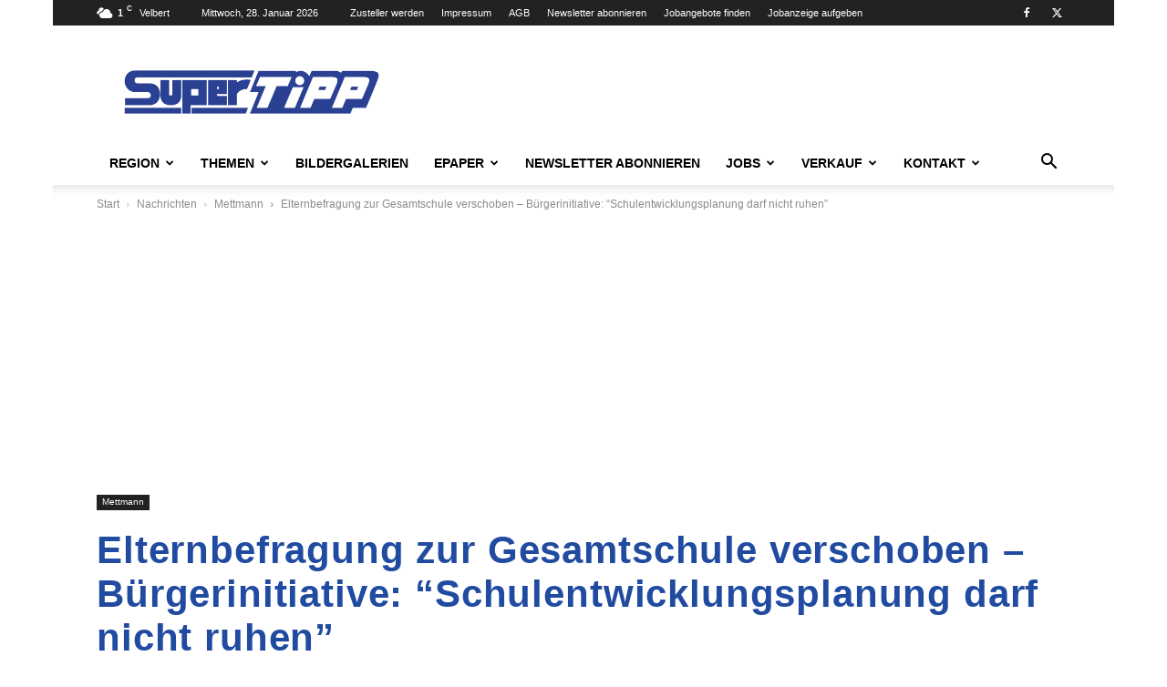

--- FILE ---
content_type: text/html; charset=UTF-8
request_url: https://supertipp-online.de/wp-admin/admin-ajax.php?td_theme_name=Newspaper&v=12.7.4
body_size: -166
content:
{"35052":183}

--- FILE ---
content_type: text/javascript; charset=utf-8
request_url: https://supertipp-online.de/wp-content/cache/min/1/wp-content/plugins/BEM-PDFtoCarousel/assets/js/carousel.autoplay.umd.js?ver=1769002790
body_size: 889
content:
!function(e,t){"object"==typeof exports&&"undefined"!=typeof module?t(exports):"function"==typeof define&&define.amd?define(["exports"],t):t((e="undefined"!=typeof globalThis?globalThis:e||self).window=e.window||{})}(this,(function(e){"use strict";function t(e){return t="function"==typeof Symbol&&"symbol"==typeof Symbol.iterator?function(e){return typeof e}:function(e){return e&&"function"==typeof Symbol&&e.constructor===Symbol&&e!==Symbol.prototype?"symbol":typeof e},t(e)}function o(e,t){for(var o=0;o<t.length;o++){var n=t[o];n.enumerable=n.enumerable||!1,n.configurable=!0,"value"in n&&(n.writable=!0),Object.defineProperty(e,n.key,n)}}var n,s=function(){function e(t){!function(e,t){if(!(e instanceof t))throw new TypeError("Cannot call a class as a function")}(this,e),this.carousel=t,this.state="ready";for(var o=0,n=["onReady","onSettle","onMouseEnter","onMouseLeave"];o<n.length;o++){var s=n[o];this[s]=this[s].bind(this)}this.events={ready:this.onReady,settle:this.onSettle}}var t,n,s;return t=e,(n=[{key:"onReady",value:function(){this.start()}},{key:"onSettle",value:function(){"play"===this.state&&this.set()}},{key:"onMouseEnter",value:function(){"play"===this.state&&(this.state="pause",this.clear())}},{key:"onMouseLeave",value:function(){"pause"===this.state&&(this.state="play",this.set())}},{key:"set",value:function(){var e=this;this.clear(),this.timer=setTimeout((function(){"play"===e.state&&e.carousel.slideTo(e.carousel.pageIndex+1)}),this.carousel.option("Autoplay.timeout"))}},{key:"clear",value:function(){this.timer&&(clearTimeout(this.timer),this.timer=null)}},{key:"start",value:function(){this.set(),this.state="play",this.carousel.option("Autoplay.hoverPause")&&(this.carousel.$container.addEventListener("mouseenter",this.onMouseEnter,!1),this.carousel.$container.addEventListener("mouseleave",this.onMouseLeave,!1))}},{key:"stop",value:function(){this.clear(),this.state="ready",this.carousel.$container.removeEventListener("mouseenter",this.onMouseEnter,!1),this.carousel.$container.removeEventListener("mouseleave",this.onMouseLeave,!1)}},{key:"attach",value:function(){this.carousel.on(this.events)}},{key:"detach",value:function(){this.stop(),this.carousel.off(this.events),this.carousel=null}}])&&o(t.prototype,n),s&&o(t,s),Object.defineProperty(t,"prototype",{writable:!1}),e}();s.defaults={timeout:3e3,hoverPause:!0},"undefined"!=typeof Carousel&&("object"===t(n=Carousel.Plugins)&&null!==n&&n.constructor===Object&&"[object Object]"===Object.prototype.toString.call(n))&&(Carousel.Plugins.Autoplay=s),e.Autoplay=s}))